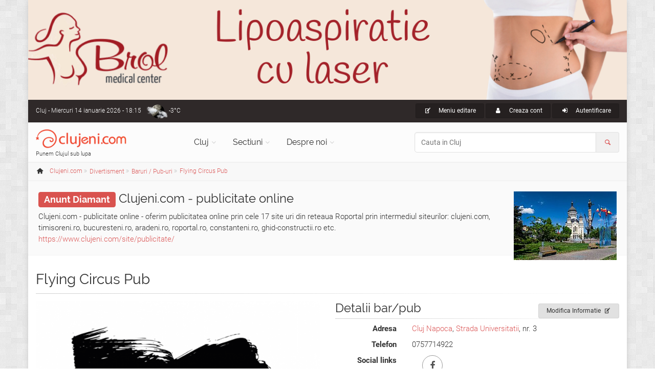

--- FILE ---
content_type: text/html; charset=UTF-8
request_url: https://www.clujeni.com/poze/flying-circus-pub/
body_size: 11001
content:
<!DOCTYPE html PUBLIC "-//W3C//DTD XHTML 1.0 Transitional//EN" "https://www.w3.org/TR/xhtml1/DTD/xhtml1-transitional.dtd">
<html xmlns="https://www.w3.org/1999/xhtml" xml:lang="ro" lang="ro">
<head>
<meta http-equiv="Content-Type" content="text/html; charset=utf-8"/>
<meta name="language" content="ro"/>
<meta name="thumbnail" content="https://www.clujeni.com/upload/photo_cj/2020-01/flying-circus-pub-cluj_large.png"/>
<meta prefix="og: http://ogp.me/ns#" property="og:image" content="https://www.clujeni.com/upload/photo_cj/2020-01/flying-circus-pub-cluj_large.png"/>
<meta name="twitter:image:src" content="https://www.clujeni.com/upload/photo_cj/2020-01/flying-circus-pub-cluj_large.png"/>
<meta prefix="og: http://ogp.me/ns#" property="og:title" content="Flying Circus Pub, bar/pub din Cluj Napoca"/>
<meta prefix="og: http://ogp.me/ns#" property="og:description" content="Flying Circus Pub Cluj"/>
<meta name="description" content="Flying Circus Pub Cluj"/>
<meta property="fb:app_id" content="1702355460087220"/>
<meta name="viewport" content="width=device-width, initial-scale=1.0"/>
<link rel="shortcut icon" href="https://www.clujeni.com/favicon_clujeni.ico"/>
<link rel="stylesheet" type="text/css" href="https://www.clujeni.com/plugins/leaflet/leaflet.css" />
<title>Imagini cu Flying Circus Pub, bar/pub din Cluj Napoca</title>
<link rel='stylesheet' type='text/css' href="https://www.clujeni.com/bootstrap/css/bootstrap.min.css"/>
<link rel='stylesheet' type='text/css' href="https://www.clujeni.com/css/style.min.css"/>
<link rel='stylesheet' type='text/css' href="https://www.clujeni.com/css/skins/red.min.css"/>
<link href="https://www.clujeni.com/css/custom.min.css?v=1.16" rel="stylesheet"/>
<script>
  var _paq = window._paq = window._paq || [];
  /* tracker methods like "setCustomDimension" should be called before "trackPageView" */
  _paq.push(["disableCookies"]);
  _paq.push(['trackPageView']);
  _paq.push(['enableLinkTracking']);
  (function() {
    var u="https://www.clujeni.com/matomo/";
    _paq.push(['setTrackerUrl', u+'matomo.php']);
    _paq.push(['setSiteId', '8']);
    var d=document, g=d.createElement('script'), s=d.getElementsByTagName('script')[0];
    g.async=true; g.src=u+'matomo.js'; s.parentNode.insertBefore(g,s);
  })();
  googleMapsKey = 'AIzaSyCC-OHJ4OD1jjkNMx8HzFmjf7Sygcf2Fiw';
</script>
<noscript><p><img referrerpolicy="no-referrer-when-downgrade" src="https://www.clujeni.com/matomo/matomo.php?idsite=8&amp;rec=1" style="border:0;" alt="" /></p></noscript>
</head>
<body class="no-trans front-page boxed pattern-2">
		<div class="scrollToTop circle"><i class="icon-up-open-big"></i></div>
		<div id="ctooltip"></div>
		<div class="page-wrapper">
						<a id="brol" target="_blank" href="https://www.brol.ro/" style="display: none;">
				<img src="https://www.clujeni.com/images/brol.jpg" alt="Brol Medical Center - 22 de experienta in chirurgia estetica" width="100%">
			</a>
			<div class="header-container">
				<div class="header-top dark ">
					<div class="container">
						<div class="row">
							<div class="col-xs-4 col-sm-6 col-md-4">
								<div class="header-top-first clearfix">
									Cluj<span class='hidden-xs'> - Miercuri 14 ianuarie 2026 - 18:15</span><div class="btn-group dropdown">
    <a class="weather dropdown-toggle" style="background-image:url('https://www.clujeni.com/images/meteo/icon/36.png'); background-position:0% 50%;" href="#" data-toggle="dropdown">-3°C</a>
    <ul class="dropdown-menu dropdown-menu-left dropdown-animation cart">
        <li>
      <!-- <center>Miercuri 14 ianuarie 2026 - 18:15</center> -->
      <center><img src="https://www.clujeni.com/images/meteo/large/36.png" alt="cer acoperit de nori"/></center>
      <center>cer acoperit de nori</center><hr/>
      <center><h3>Cluj</h3></center>
                    <table class="table table-hover">
                <tbody>
                    <tr>
                        <td><b>Temperatura</b></td>
                        <td>-3°C</td>
                    </tr>
                    <tr>
                        <td><b>Presiune</b></td>
                        <td>1.024  hpa</td>
                    </tr>
                    <tr>
                        <td><b>Umiditate</b></td>
                        <td>86 %</td>
                    </tr>
                    <tr>
                        <td><b>Viteza vant</b></td>
                        <td>3.6 m/s</td>
                    </tr>
                    <tr>
                        <td><b>Directie vant</b></td>
                        <td>Est (80°)</td>
                    </tr>
                    <tr>
                        <td><b>Actualizat</b></td>
                        <td>18:00</td>
                    </tr>
                </tbody>
            </table>
        </li>
    </ul>
</div>								</div>
							</div>
							<div class="col-xs-8 col-sm-6 col-md-8">
								<div id="header-top-second"  class="clearfix">
									<div class="header-top-dropdown text-right">
										<div class="btn-group dropdown"><button type="button" class="btn dropdown-toggle btn-default btn-sm" data-toggle="dropdown"><i class="icon-edit pr-10"></i> Meniu editare</button>
													<ul class="dropdown-menu dropdown-menu-right dropdown-animation us-menu"><li><h3>VEZI</h3></li><li><a href="/despre/flying-circus-pub/"><i class="icon-list pr-10"></i>Informatii generale</a></li><li><a href="/peharta/flying-circus-pub/"><i class="icon-map pr-10"></i>Localizare pe harta</a></li><li><a href="/comentarii/flying-circus-pub/"><i class="icon-chat pr-10"></i>Recenzii utilizatori <span class="badge">0</span></a></li><li><a href="/poze/flying-circus-pub/"><i class="icon-images pr-10"></i>Imagini <span class="badge">1</span></a></li><li><a href="/filme/flying-circus-pub/"><i class="icon-movie pr-10"></i>Videoclipuri <span class="badge">0</span></a></li><li><a href="/fisiere/flying-circus-pub/"><i class="icon-doc pr-10"></i>Meniu (PDF) <span class="badge">0</span></a></li><li><a href="/evenimente/flying-circus-pub/"><i class="icon-calendar pr-10"></i>Evenimente <span class="badge">1</span></a></li><li><a href="/meniu/flying-circus-pub/"><i class="icon-book pr-10"></i>Preparate culinare <span class="badge">1</span></a></li><li><h3>EDITEAZA</h3></li><li><a href="/content/update/391832/"><i class="icon-edit pr-10"></i>Modifica Informatie</a></li><li><h3>CREEAZA</h3></li><li><a href="/content/create/?category=21"><i class="icon-plus pr-10"></i>Adauga Firma/Companie</a></li><ul></div>																				<div class="btn-group">
											<a class="btn btn-default btn-sm" href="/user/registration/" rel="nofollow"><i class="icon-user pr-10"></i> Creaza cont</a>
										</div>
										<div class="btn-group dropdown">
											<button type="button" class="btn dropdown-toggle btn-default btn-sm" data-toggle="dropdown"><i class="icon-login pr-10"></i> Autentificare</button>
											<!-- <a class="btn btn-default btn-sm" href="/user/login/" rel="nofollow"><i class="icon-user pr-10"></i> Autentificare</a> -->
											<ul class="dropdown-menu dropdown-menu-right dropdown-animation">
												<li>
													<form class="login-form margin-clear" action="/user/login/" method="post">
														<div class="form-group has-feedback">
															<label class="control-label" for="UserLogin_username">Nume utilizator sau e-mail</label>
															<input name="UserLogin[username]" id="UserLogin_username" type="text" class="form-control" placeholder=""/>
															<i class="icon-user form-control-feedback"></i>
														</div>
														<div class="form-group has-feedback">
															<label class="control-label" for="UserLogin_password">Parola</label>
															<input name="UserLogin[password]" id="UserLogin_password" type="password" class="form-control" placeholder=""/>
															<i class="icon-lock-filled form-control-feedback"></i>
															<input name="UserLogin[rememberMe]" type="checkbox" hidden checked>
														</div>
														<button type="submit" class="btn btn-gray btn-sm">Logare</button>
														<span class="pl-5 pr-5">sau</span>
														<a href="/user/registration/" type="submit" class="btn btn-default btn-sm" rel="nofollow">Cont nou</a>
														<ul>
															<li><a href="/user/recovery/recovery/">Ti-ai uitat parola?</a></li>
														</ul>
														<span class="text-center">Logare cu</span>
														<ul class="social-links circle animated-effect-1 colored small clearfix">
															<!-- <li class="facebook"><a href="/user/login/via/provider/facebook/" rel="nofollow"><i class="icon-facebook"></i></a></li> -->
															<li class="yahoo"><a href="/user/login/via/provider/yahoo/" rel="nofollow"><i class="icon-yahoo"></i></a></li>
														</ul>
													</form>
												</li>
											</ul>
										</div>
																			</div>
								</div>
							</div>
						</div>
					</div>
				</div>

				
				<header class="header  fixed   clearfix">
					<div class="container">
						<div class="row">
							<div class="col-md-3">
								<div class="header-left clearfix">
									<div id="logo" class="logo">
										<a class="tp-caption sfb fadeout medium_white text-center" href="https://www.clujeni.com"><img id="logo_img" src="https://www.clujeni.com/images/clujeni.png" alt="Clujeni.com"/></a>
									</div>
									<div class="site-slogan">
										Punem Clujul sub lupa									</div>
								</div>
							</div>
							<div class="col-md-9">
								<div class="header-right clearfix">
								<div class="main-navigation  animated with-dropdown-buttons">
									<nav class="navbar navbar-default" role="navigation">
										<div class="container-fluid">
											<div class="navbar-header">
												<button type="button" class="navbar-toggle" data-toggle="collapse" data-target="#navbar-collapse-1">
													<span class="sr-only">Toggle navigation</span>
													<span class="icon-bar"></span>
													<span class="icon-bar"></span>
													<span class="icon-bar"></span>
												</button>
												
											</div>
											<div class="collapse navbar-collapse" id="navbar-collapse-1">
												<ul class="nav navbar-nav ">
													<li class="dropdown  mega-menu narrow">
														<a href="https://www.clujeni.com" class="dropdown-toggle" data-toggle="dropdown">Cluj</a>
														<ul class="dropdown-menu">
															<li>
																<div class="row">
																	<div class="col-md-12">
																		<div class="row">
																			<div class="col-sm-6">
																				<ul class="menu">
																					<li><a href="/info/afaceri/"><i class="icon-briefcase pr-10"></i>Afaceri</a></li><li><a href="/info/artacultura/"><i class="icon-color-palette pr-10"></i>Arta - Cultura</a></li><li><a href="/info/automoto_2/"><i class="icon-car pr-10"></i>Auto / Moto</a></li><li><a href="/info/casa_si_gradina/"><i class="icon-home pr-10"></i>Casa si Gradina</a></li><li><a href="/info/diverse/"><i class="icon-globe pr-10"></i>Diverse</a></li><li><a href="/info/divertisment/"><i class="icon-mic pr-10"></i>Divertisment</a></li><li><a href="/info/educatieinvatamant/"><i class="icon-university pr-10"></i>Educatie si Invatamant</a></li><li><a href="/info/electronice_2/"><i class="icon-plug pr-10"></i>Electronice</a></li></ul></div><div class="col-sm-6"><ul class="menu"><li><a href="/info/imobiliare/"><i class="icon-building pr-10"></i>Imobiliare</a></li><li><a href="/info/mancare_si_bautura/"><i class="icon-food pr-10"></i>Mancare si bautura</a></li><li><a href="/info/sanatatefrumusete/"><i class="icon-health pr-10"></i>Sanatate / frumusete</a></li><li><a href="/info/shopping/"><i class="icon-shop pr-10"></i>Shopping</a></li><li><a href="/info/societate/"><i class="icon-group pr-10"></i>Societate</a></li><li><a href="/info/sport/"><i class="icon-soccer pr-10"></i>Sport</a></li><li><a href="/info/turism/"><i class="icon-lodging pr-10"></i>Turism</a></li>																				</ul>
																			</div>
																		</div>
																	</div>
																</div>
															</li>
														</ul>
													</li>
													<li class="dropdown">
														<a class="dropdown-toggle" data-toggle="dropdown" href="https://www.clujeni.com">Sectiuni</a>
														<ul class="dropdown-menu">
															<li><a href="/harta/"><i class="icon-map pr-10"></i>Harta</a></li>
															<li><a href="/info/index/t--firme/"><i class="icon-briefcase pr-10"></i>Firme/Companii</a></li><li><a href="/info/index/t--persoane/"><i class="icon-users pr-10"></i>Persoane</a></li><li><a href="/info/index/t--anunturi/"><i class="icon-megaphone pr-10"></i>Anunturi</a></li><li><a href="/info/index/t--stiri/"><i class="icon-news pr-10"></i>Stiri</a></li><li><a href="/info/index/t--evenimente/"><i class="icon-mic pr-10"></i>Evenimente</a></li><li><a href="/info/index/t--locatii/"><i class="icon-flag pr-10"></i>Locatii</a></li><li><a href="/info/index/t--articole/"><i class="icon-book-open pr-10"></i>Articole</a></li><li><a href="/info/index/t--galerii_foto/"><i class="icon-images pr-10"></i>Galerii foto</a></li><li><a href="/info/index/t--intrebari/"><i class="icon-help pr-10"></i>Intrebari</a></li>														</ul>
													</li>
													<li class="dropdown  mega-menu narrow">
														<a href="https://www.clujeni.com" class="dropdown-toggle" data-toggle="dropdown">Despre noi</a>
														<ul class="dropdown-menu">
															<li>
																<div class="row">
																	<div class="col-md-12">
																		<div class="row">
																			<div class="col-sm-6">
																				<h4 class="title">Clujeni.com</h4>
																				<div class="divider"></div>
																				<ul class="menu">
																					<li><a href="/despre/misiunea_siteului/"><i class="icon-search pr-10"></i>Misiunea</a></li>
																					<li><a href="/despre/prezentare_sectiuni/"><i class="icon-address pr-10"></i>Prezentare sectiuni</a></li>
																			        <li><a href="/despre/echipa_noastra/"><i class="icon-users pr-10"></i>Echipa</a></li>
																			        <li><a href="/site/publicitate/"><i class="icon-megaphone pr-10"></i>Pachete publicitate</a></li>
																			        <li><a href="/newsletter/"><i class="icon-mail pr-10"></i>Newsletter</a></li>
																			        <li><a href="/site/contact/"><i class="icon-edit pr-10"></i>Contact</a></li>
																				</ul>
																			</div>
																			<div class="col-sm-6">
																				<h4 class="title">Siteuri in reteaua Roportal</h4>
																				<div class="divider"></div>
																				<ul class="menu">
																					<li><a target="_blank" href="https://www.roportal.ro/discutii/"><i class="icon-chat pr-10"></i>Forum</a></li>
																					<li><a target="_blank" href="https://www.roportal.ro/articole/"><i class="icon-globe pr-10"></i>Stiri/Articole</a></li>
			    																	<li><a target="_blank" href="https://www.roportal.ro/director/"><i class="icon-folder pr-10"></i>Director web</a></li>
																					<li><a target="_blank" href="https://www.timisoreni.ro/"><i class="icon-timisoreni pr-10"></i>Timisoreni</a></li>																					<li><a target="_blank" href="https://www.bucuresteni.ro/"><i class="icon-bucuresteni pr-10"></i>Bucuresteni</a></li>																				    <li><a target="_blank" href="https://www.aradeni.ro/"><i class="icon-aradeni pr-10"></i>Aradeni</a></li>																				    																				    <li><a target="_blank" href="https://www.constanteni.ro/"><i class="icon-clujeni pr-10"></i>Constanteni</a></li>																				    <li><a target="_blank" href="https://www.ghid-constructii.ro/"><i class="icon-home pr-10"></i>Ghid Constructii</a></li>
																				    <li><a target="_blank" href="https://www.medicina-umana.ro/"><i class="icon-health pr-10"></i>Medicina umana</a></li>
																				</ul>
																			</div>
																		</div>
																	</div>
																</div>
															</li>
														</ul>
													</li>
												</ul>
												<form role="search" action="/content/search/" method="post">
												<div class="header-dropdown-buttons input-group">
													<input class="form-control radius-50" id="search_all" placeholder="Cauta in Cluj" type="text" name="search" />													<div class="input-group-addon"><i class="icon-search text-default"></i></div>
												</div>
											</form>
											</div>
										</div>
									</nav>
								</div>
								</div>
							</div>
						</div>
					</div>
				</header>
			</div>
		<div class="breadcrumb-container" itemscope itemtype="https://schema.org/BreadcrumbList"><div class="container"><ol class="breadcrumb">
<li><i class="icon-home pr-10"></i><a itemprop="url" href="https://www.clujeni.com"><span itemprop="title">Clujeni.com</span></a></li><li class="men" itemprop="itemListElement" itemscope itemtype="https://schema.org/ListItem" class="active"><div class="dropdown"><a itemprop="item" data-toggle="dropdown" class="dropdown-toggle" href="/info/divertisment/"><span itemprop="name">Divertisment</span></a><meta itemprop="position" content="1" /><ul class="dropdown-menu dropdown-menu-left dropdown-animation"><li><a href="/info/afaceri/"><i class="icon-briefcase pr-10"></i>Afaceri <span class="badge">267</span></a></li><li><a href="/info/artacultura/"><i class="icon-color-palette pr-10"></i>Arta - Cultura <span class="badge">262</span></a></li><li><a href="/info/automoto_2/"><i class="icon-car pr-10"></i>Auto / Moto <span class="badge">191</span></a></li><li><a href="/info/casa_si_gradina/"><i class="icon-home pr-10"></i>Casa si Gradina <span class="badge">449</span></a></li><li><a href="/info/diverse/"><i class="icon-globe pr-10"></i>Diverse <span class="badge">162</span></a></li><li class="active"><a href="/info/divertisment/"><i class="icon-mic pr-10"></i>Divertisment <span class="badge">449</span></a></li><li><a href="/info/educatieinvatamant/"><i class="icon-university pr-10"></i>Educatie si Invatamant <span class="badge">82</span></a></li><li><a href="/info/electronice_2/"><i class="icon-plug pr-10"></i>Electronice <span class="badge">59</span></a></li><li><a href="/info/imobiliare/"><i class="icon-building pr-10"></i>Imobiliare <span class="badge">8</span></a></li><li><a href="/info/mancare_si_bautura/"><i class="icon-food pr-10"></i>Mancare si bautura <span class="badge">95</span></a></li><li><a href="/info/sanatatefrumusete/"><i class="icon-health pr-10"></i>Sanatate / frumusete <span class="badge">414</span></a></li><li><a href="/info/shopping/"><i class="icon-shop pr-10"></i>Shopping <span class="badge">197</span></a></li><li><a href="/info/societate/"><i class="icon-group pr-10"></i>Societate <span class="badge">563</span></a></li><li><a href="/info/sport/"><i class="icon-soccer pr-10"></i>Sport <span class="badge">150</span></a></li><li><a href="/info/turism/"><i class="icon-lodging pr-10"></i>Turism <span class="badge">109</span></a></li></ul></div></li><li class="men" itemprop="itemListElement" itemscope itemtype="https://schema.org/ListItem" class="active"><div class="dropdown"><a itemprop="item" data-toggle="dropdown" class="dropdown-toggle" href="/info/baruripuburi/"><span itemprop="name">Baruri / Pub-uri</span></a><meta itemprop="position" content="2" /><ul class="dropdown-menu dropdown-menu-left dropdown-animation"><li><a href="/info/agentii_modele/"><i class="icon-woman pr-10"></i>Agentii modele <span class="badge">0</span></a></li><li><a href="/info/anunturi_4/"><i class="icon-megaphone pr-10"></i>Anunturi <span class="badge">3</span></a></li><li><a href="/info/articole_divertisment/"><i class="icon-book-open pr-10"></i>Articole divertisment <span class="badge">65</span></a></li><li><a href="/info/balti_de_pescuit/"><i class="icon- pr-10"></i>Balti de pescuit <span class="badge">0</span></a></li><li class="active"><a href="/info/baruripuburi/"><i class="icon-cocktail pr-10"></i>Baruri / Pub-uri <span class="badge">10</span></a></li><li><a href="/info/cafenele/"><i class="icon-coffee pr-10"></i>Cafenele <span class="badge">1</span></a></li><li><a href="/info/cantaretiformatii/"><i class="icon-mic pr-10"></i>Cantareti / formatii <span class="badge">1</span></a></li><li><a href="/info/casino/"><i class="icon-casiono pr-10"></i>Cazinouri <span class="badge">2</span></a></li><li><a href="/info/cinema/"><i class="icon-cinema pr-10"></i>Cinema <span class="badge">10</span></a></li><li><a href="/info/cluburi/"><i class="icon-headphones pr-10"></i>Cluburi <span class="badge">5</span></a></li><li><a href="/info/cluburi_de_noapte/"><i class="icon-high-heels pr-10"></i>Cluburi de noapte <span class="badge">0</span></a></li><li><a href="/info/cursuri_4/"><i class="icon-university pr-10"></i>Cursuri <span class="badge">0</span></a></li><li><a href="/info/evenimente_diverse/"><i class="icon-mic pr-10"></i>Evenimente diverse <span class="badge">51</span></a></li><li><a href="/info/festivaluri/"><i class="icon-mic pr-10"></i>Festivaluri <span class="badge">10</span></a></li><li><a href="/info/fotografi/"><i class="icon-camera pr-10"></i>Fotografi <span class="badge">7</span></a></li><li><a href="/info/fotografii_evenimente/"><i class="icon-images pr-10"></i>Fotografii evenimente <span class="badge">0</span></a></li><li><a href="/info/galerie_foto_3/"><i class="icon-images pr-10"></i>Galerie foto <span class="badge">0</span></a></li><li><a href="/info/inchiriere_biciclete/"><i class="icon-bicycle pr-10"></i>Inchiriere biciclete <span class="badge">0</span></a></li><li><a href="/info/karting/"><i class="icon-car-small pr-10"></i>Karting <span class="badge">0</span></a></li><li><a href="/info/loto_prono/"><i class="icon-loto pr-10"></i>Loto prono <span class="badge">0</span></a></li><li><a href="/info/organizatori_evenimente/"><i class="icon-group pr-10"></i>Organizatori evenimente <span class="badge">4</span></a></li><li><a href="/info/parcuri/"><i class="icon-tree pr-10"></i>Parcuri <span class="badge">10</span></a></li><li><a href="/info/parcuri_de_distractii/"><i class="icon-ferris-wheel pr-10"></i>Parcuri de distractii <span class="badge">0</span></a></li><li><a href="/info/parinti_si_copii/"><i class="icon-family pr-10"></i>Parinti si copii <span class="badge">30</span></a></li><li><a href="/info/concerte/"><i class="icon-mic pr-10"></i>Petreceri / Concerte <span class="badge">170</span></a></li><li><a href="/info/piste_pentru_biciclete/"><i class="icon-bicycle pr-10"></i>Piste pentru biciclete <span class="badge">0</span></a></li><li><a href="/info/sali_de_jocuri_si_internet_cafeuri/"><i class="icon-joystick pr-10"></i>Sali de jocuri si Internet cafe-uri <span class="badge">0</span></a></li><li><a href="/info/sali_evenimente/"><i class="icon-eat pr-10"></i>Sali evenimente <span class="badge">16</span></a></li><li><a href="/info/saloane_masaj/"><i class="icon-hand pr-10"></i>Saloane masaj <span class="badge">1</span></a></li><li><a href="/info/sonorizare_evenimente/"><i class="icon-headphones pr-10"></i>Sonorizare evenimente <span class="badge">1</span></a></li><li><a href="/info/stiri_divertisment/"><i class="icon-news pr-10"></i>Stiri divertisment <span class="badge">52</span></a></li><li><a href="/info/stranduri_2/"><i class="icon-swimming pr-10"></i>Stranduri <span class="badge">0</span></a></li></ul></div></li><li itemprop="itemListElement" itemscope itemtype="https://schema.org/ListItem"><a itemprop="item" href="/despre/flying-circus-pub/"><span itemprop="name">Flying Circus Pub</span></a><meta itemprop="position" content="3" /></li></ol></div></div>			<div class="content-slider light-gray-bg ph-20 space-bottom"><div class="slide-owl-wrap"><div class="overlay-container overlay-visible pull-right hidden-xs hidden-sm"><img class="thumb pull-right" title="clujeni-com-publicitate-online" alt="Clujeni.com - publicitate online" width="201" height="134" itemprop="image" src="https://www.clujeni.com/upload/photo_cj/2017-01/clujeni-com-publicitate-online_thumb.jpg" /><a class="overlay-link" href="/poze/publicitate-online-cluj/#ph326985"><i class="icon-link"></i></a></div><h3><a href="/site/publicitate/"><span class="label label-danger">Anunt Diamant</span></a> <a href="/despre/publicitate-online-cluj/">Clujeni.com - publicitate online</a></h3>Clujeni.com - publicitate online - oferim publicitatea online prin cele 17 site uri din reteaua Roportal prin intermediul siteurilor: clujeni.com, timisoreni.ro, bucuresteni.ro, aradeni.ro, roportal.ro, constanteni.ro, ghid-constructii.ro etc.<br><a target="_blank" href="https://www.clujeni.com/site/publicitate/">https://www.clujeni.com/site/publicitate/</a></div></div><section class="main-container"><div class="container"><div class="row">
<div class="main col-md-12" itemscope itemtype="http://schema.org/Organization">
<h1 class="page-title"><span itemprop="name">Flying Circus Pub</span> </h1><div class="separator-2"></div>

<div class="row details">
<div class="col-md-6"><div class="overlay-container overlay-visible detmedia"><img class="clickme" title="flying-circus-pub-cluj" itemprop="image" style="" src="https://www.clujeni.com/upload/photo_cj/2020-01/flying-circus-pub-cluj_large.png" alt="Flying Circus Pub" /><a class="popup-img overlay-link" href="https://www.clujeni.com/upload/photo_cj/2020-01/flying-circus-pub-cluj_large.png"><i class="icon-zoom-in"></i></a></div></div><div class="col-md-6"><div class="btn-group pull-right"><a class="btn btn-animated btn-gray btn-sm" href="/content/update/391832/">Modifica Informatie<i class="icon-edit"></i></a></div><h3 class="title">Detalii  bar/pub</h3><div class="separator-2"></div><dl class="dl-horizontal"><dt>Adresa</dt><dd><a rel="8518" class="ctooltip" target="_blank" href="/despre/cluj_napoca/">Cluj Napoca</a>, <a rel="8618" class="ctooltip" target="_blank" href="/despre/strada_universitatii/">Strada Universitatii</a>, nr. 3</dd><dt>Telefon</dt><dd>0757714922</dd><dt>Social links</dt><dd><ul class="social-links circle animated-effect-1"><li class="facebook"><a target="_blank" href="https://www.facebook.com/flyingcircuscluj/"><i class="icon-facebook"></i></a></li></ul></dd><dt>Categorie</dt><dd><a href="/info/baruripuburi/">Baruri / Pub-uri</a></dd><dt>Modificat</dt><dd>acum 3 luni si 19 ore</dd><dt>Vizualizari</dt><dd>1468</dd></dl><h3 class="title">Voteaza & Distribuie</h3><div class="separator-2"></div><div class="row"><div id="cvote" class="vote col-md-6 col-xs-6"><ul class="social-links circle animated-effect-1"><li class="btn-up"><a class="vote" href="/user/login/"><i class="icon-thumbs-up"></i></a>	</li><li class='votes'>0 voturi</li><li>
	<a class="vote" href="/user/login/"><i class="icon-thumbs-down"></i></a></li></ul></div><div id="share" class="col-md-6 col-xs-6"></div></div></div>
</div>
<ul class="style-1 nav nav-tabs" id="tabs"><li><a href="/despre/flying-circus-pub/"><i class="icon-list"></i> Informatii generale</a></li><li><a href="/peharta/flying-circus-pub/"><i class="icon-map"></i> Localizare pe harta</a></li><li><a href="/comentarii/flying-circus-pub/"><i class="icon-chat"></i> Recenzii utilizatori <span class="badge">0</span></a></li><li class="active"><a href="/poze/flying-circus-pub/"><i class="icon-images"></i> Imagini <span class="badge">1</span></a></li><li><a href="/filme/flying-circus-pub/"><i class="icon-movie"></i> Videoclipuri <span class="badge">0</span></a></li><li><a href="/fisiere/flying-circus-pub/"><i class="icon-doc"></i> Meniu (PDF) <span class="badge">0</span></a></li><li><a href="/evenimente/flying-circus-pub/"><i class="icon-calendar"></i> Evenimente <span class="badge">1</span></a></li><li><a href="/meniu/flying-circus-pub/"><i class="icon-book"></i> Preparate culinare <span class="badge">1</span></a></li></ul><div id="tabc"><div class="sptop details"><h3 class="title">Imagini bar/pub</h3><div class="separator-2"></div><div id="pictures"><div id="phlv" class="list-view">
<div class="masonry-grid row grid-space-10 sptop items">
<div class="col-md-3 col-sm-6 masonry-grid-item">
	<div class="image-box shadow bordered text-center mb-20">
		<div class="overlay-container">
	<img title="flying-circus-pub-cluj" src="https://www.clujeni.com/upload/photo_cj/2020-01/flying-circus-pub-cluj_large.png" alt="Flying Circus Pub" /><p>flying-circus-pub-cluj</p><a id="ph328553" class="popup-img overlay-link" data-title="flying-circus-pub-cluj" href="https://www.clujeni.com/upload/photo_cj/2020-01/flying-circus-pub-cluj_large.png"><i class="icon-zoom-in"></i></a>		</div>
	</div>
</div></div>
<div class="keys" style="display:none" title="/poze/flying-circus-pub/"><span>328553</span></div>
</div></div></div></div></div>
</div></div></section>
<div class="content-slider light-gray-bg ph-20 space-bottom"><div class="slide-owl-wrap"><div class="overlay-container overlay-visible pull-right hidden-xs hidden-sm"><img class="thumb pull-right" title="Produse Curatenie in Bucuresti" width="201" height="134" itemprop="image" src="https://www.clujeni.com/upload/photo_cj/2022-08/produse-curatenie-in-bucuresti_thumb.jpg" /><a class="overlay-link" href="/poze/produse-curatenie/#ph329509"><i class="icon-link"></i></a></div><h3><a href="/site/publicitate/"><span class="label label-danger">Anunt Diamant</span></a> <a href="/despre/produse-curatenie/">Produse Curatenie</a></h3>Produse Curatenie Arad - firma PFS Cleaning comercializeaza produse de curatenie in Arad pentru casa, birou si masina (solutii de spalat parchetul, solutii de spalat gresia, solutii de spalat faianta, solutii pentru plastic, solutii pentru masina). <br><a target="_blank" href="https://produsecuratat.ro/">https://produsecuratat.ro</a></div></div>
		<footer id="footer" class="clearfix dark">
				<div class="footer">
					<div class="container">
						<div class="footer-inner">
							<div class="row">
								<div class="col-md-4">
									<div class="footer-content">
										<div class="logo-footer"><img id="logo-footer" src="https://www.clujeni.com/images/clujeni.png" alt="Clujeni.com"/></div>
										<p>Sub moto-ul "Punem Clujul sub lupa", Clujeni.com isi propune sa inglobeze informatii existente online cu informatii care nu au fost pana acum puse pe internet intr-un format accesibil, usor de navigat.</p>
										<div class="separator-2"></div>
										<nav>
											<ul class="nav nav-pills nav-stacked">
												<li><a href="/despre/misiunea_siteului/"><i class="icon-search pr-10"></i>Misiunea</a></li>
												<li><a href="/despre/prezentare_sectiuni/"><i class="icon-address pr-10"></i>Prezentare sectiuni</a></li>
										        <li><a href="/despre/echipa_noastra/"><i class="icon-users pr-10"></i>Echipa</a></li>
										        <li><a href="/site/publicitate/"><i class="icon-megaphone pr-10"></i>Pachete publicitate</a></li>
										        <li><a href="/newsletter/"><i class="icon-mail pr-10"></i>Newsletter</a></li>
										        <li><a href="/site/contact/"><i class="icon-edit pr-10"></i>Contact</a></li>
											</ul>
										</nav>
									</div>
								</div>
								<div class="col-md-4">
									<div class="footer-content">
										<h2 class="title">Evenimente in Cluj</h2>
										<div class="separator-2"></div>
										<div class="media margin-clear">
													<div class="media-left">
														<div class="overlay-container">
															<img class="media-object" title="spargatorul-de-nuci-piotr-ilici-ceaikovski" alt="Spărgătorul de nuci" width="60" height="40" src="https://www.clujeni.com/upload/photo_cj/2017-10/spargatorul-de-nuci-piotr-ilici-ceaikovski_icon.jpg" />
															<a class="overlay-link small" href="/despre/spargatorul-de-nuci/"><i class="icon-zoom-in"></i></a>
														</div>
													</div>
													<div class="media-body">
														<h6 class="media-heading"><a class="ctooltip" rel="391173" href="/despre/spargatorul-de-nuci/">Spargatorul de nuci</a></h6>
														<p class="small margin-clear"><i class="icon-calendar pr-10"></i>Astazi 14 ianuarie 2026</p>
													</div>
													<hr/>
												</div><div class="media margin-clear">
													<div class="media-left">
														<div class="overlay-container">
															<img class="media-object" title="coppelia" alt="Coppelia" width="60" height="40" src="https://www.clujeni.com/upload/photo_cj/2023-04/coppelia_icon.jpg" />
															<a class="overlay-link small" href="/despre/coppelia/"><i class="icon-zoom-in"></i></a>
														</div>
													</div>
													<div class="media-body">
														<h6 class="media-heading"><a class="ctooltip" rel="392642" href="/despre/coppelia/">Coppelia</a></h6>
														<p class="small margin-clear"><i class="icon-calendar pr-10"></i>Vineri 23 ianuarie 2026</p>
													</div>
													<hr/>
												</div><div class="media margin-clear">
													<div class="media-left">
														<div class="overlay-container">
															<img class="media-object" title="simon-boccanegra" alt="Simon Boccanegra" width="60" height="40" src="https://www.clujeni.com/upload/photo_cj/2025-08/simon-boccanegra_icon.jpg" />
															<a class="overlay-link small" href="/despre/simon-boccanegra/"><i class="icon-zoom-in"></i></a>
														</div>
													</div>
													<div class="media-body">
														<h6 class="media-heading"><a class="ctooltip" rel="393127" href="/despre/simon-boccanegra/">Simon Boccanegra</a></h6>
														<p class="small margin-clear"><i class="icon-calendar pr-10"></i>Duminica 25 ianuarie 2026</p>
													</div>
													<hr/>
												</div><div class="media margin-clear">
													<div class="media-left">
														<div class="overlay-container">
															<img class="media-object" title="sunetul-muzicii" alt="Sunetul Muzicii" width="60" height="40" src="https://www.clujeni.com/upload/photo_cj/2022-11/sunetul-muzicii_icon.jpg" />
															<a class="overlay-link small" href="/despre/sunetul-muzicii/"><i class="icon-zoom-in"></i></a>
														</div>
													</div>
													<div class="media-body">
														<h6 class="media-heading"><a class="ctooltip" rel="392538" href="/despre/sunetul-muzicii/">Sunetul Muzicii</a></h6>
														<p class="small margin-clear"><i class="icon-calendar pr-10"></i>Miercuri 28 ianuarie 2026</p>
													</div>
													<hr/>
												</div>										<div class="text-right">
											<a class="link-dark" href="/info/index/t--evenimente/">Mai multe evenimente<i class="icon-right-big pl-5 pr-5"></i></a>										</div>
									</div>
								</div>
								<div class="col-md-4">
									<div class="footer-content">
										<h2 class="title">Reteaua Roportal</h2>
										<ul class="social-links colored circle">
											<li class="facebook"><a target="_blank" class="ctooltip" rel="site-47445" href="https://www.roportal.ro/"><i class="icon-globe"></i></a></li>
											<li class="stumbleupon"><a target="_blank" class="ctooltip" rel="site-10272" href="https://www.timisoreni.ro/"><i class="icon-timisoreni"></i></a></li>
											<li class="stumbleupon"><a target="_blank" class="ctooltip" rel="site-18382" href="https://www.bucuresteni.ro/"><i class="icon-bucuresteni"></i></a></li>
											<li class="stumbleupon"><a target="_blank" class="ctooltip" rel="site-42073" href="https://www.aradeni.ro/"><i class="icon-aradeni"></i></a></li>
											<li class="stumbleupon"><a target="_blank" class="ctooltip" rel="site-47005" href="https://www.clujeni.com/"><i class="icon-clujeni"></i></a></li>
											<li class="facebook"><a target="_blank" class="ctooltip" rel="site-49313" href="https://www.constanteni.ro/"><i class="icon-clujeni"></i></a></li>
											<li class="stumbleupon"><a target="_blank" class="ctooltip" rel="site-49380" href="https://www.oradeni.ro/"><i class="icon-clujeni"></i></a></li>
											<li class="stumbleupon"><a target="_blank" class="ctooltip" rel="site-49381" href="https://www.sibieni.ro/"><i class="icon-clujeni"></i></a></li>
											<li class="stumbleupon"><a target="_blank" class="ctooltip" rel="site-49382" href="https://www.olteni.ro/"><i class="icon-clujeni"></i></a></li>
											<li class="stumbleupon"><a target="_blank" class="ctooltip" rel="site-49445" href="https://www.pitesteni.ro/"><i class="icon-clujeni"></i></a></li>
											<li class="stumbleupon"><a target="_blank" class="ctooltip" rel="site-49446" href="https://www.ploiesteni.ro/"><i class="icon-clujeni"></i></a></li>
											<li class="stumbleupon"><a target="_blank" class="ctooltip" rel="site-49447" href="https://www.bacauani.ro/"><i class="icon-clujeni"></i></a></li>
											<li class="stumbleupon"><a target="_blank" class="ctooltip" rel="site-49448" href="https://www.galateni.ro/"><i class="icon-clujeni"></i></a></li>
											<li class="stumbleupon"><a target="_blank" class="ctooltip" rel="site-49449" href="https://www.vasluieni.ro/"><i class="icon-clujeni"></i></a></li>
											<li class="vimeo"><a target="_blank" class="ctooltip" rel="site-12661" href="https://www.ghid-constructii.ro/"><i class="icon-home"></i></a></li>
											<li class="stumbleupon"><a target="_blank" class="ctooltip" rel="site-49332" href="https://www.medicina-umana.ro/"><i class="icon-health"></i></a></li>
											<li class="facebook"><a target="_blank" class="ctooltip" rel="site-49363" href="https://www.ghid-turistic.ro/"><i class="icon-suitcase"></i></a></li>
										</ul>
										<h2 class="title">Newsletter</h2>
										<div class="separator-2"></div>
										<p>Va trimitem in casuta de email cele mai interesante evenimente care au loc in Cluj.</p>
										<form action="/newsletter/" method="post">
											<div class="margin-clear form-group has-feedback">
												<label class="sr-only" for="NewsletterForm_email">Email address</label>
												<input type="email" class="form-control" name="NewsletterForm[email]" id="NewsletterForm_email" placeholder="Introduceti adresa de email" required=""/>
												<i class="icon-mail form-control-feedback"></i>
											</div>
											<div class="text-right">
												<button type="submit" class="btn btn-default btn-sm btn-animated">Trimite<i class="icon-send"></i></button>										
											</div>
										</form>
										<h2 class="title">Social</h2>
										<div class="separator-2"></div>
										<p>Suntem prezenti si pe retelele de socializare.</p>
										<ul class="social-links circle animated-effect-1">
																							<li class="facebook"><a target="_blank" href="https://www.facebook.com/Cluj-Online-363669420634780/" rel="nofollow"><i class="icon-facebook"></i></a></li>
																																																						</ul>
									</div>
								</div>
							</div>
						</div>
					</div>
				</div>
				<div class="subfooter">
					<div class="container">
						<div class="subfooter-inner">
							<div class="row">
								<div class="col-md-12">
									<p class="text-center">										<span>Copyright © 2026 Clujeni.com</span><br/>
										<a href="/site/conditii-de-utilizare-site/" rel="nofollow">Condiții de utilizare site</a> | <a href="/site/politica-de-prelucrare-date-personale/" rel="nofollow">Acordul cu privire la prelucrarea si colectarea datelor cu caracter personal</a> | <a href="/site/politica-privind-utilizarea-cookie-uri/" rel="nofollow">Politica de utilizare cookie-uri</a></p>
								</div>
							</div>
						</div>
					</div>
				</div>
			</footer>
</div>
<link rel='stylesheet' type='text/css' href="https://www.clujeni.com/plugins/magnific-popup/magnific-popup.min.css"/>
<link rel='stylesheet' type='text/css' href="https://www.clujeni.com/plugins/rs-plugin/css/settings.min.css"/>
<link rel='stylesheet' type='text/css' href="https://www.clujeni.com/css/animations.min.css"/>
<link rel='stylesheet' type='text/css' href="https://www.clujeni.com/plugins/owl-carousel/owl.carousel.min.css"/>
<link rel='stylesheet' type='text/css' href="https://www.clujeni.com/plugins/owl-carousel/owl.transitions.min.css"/>
<link rel='stylesheet' type='text/css' href="https://www.clujeni.com/plugins/hover/hover-min.css"/>
<link rel='stylesheet' type='text/css' href="https://www.clujeni.com/plugins/jquery-ui/jquery-ui.css"/>
<link rel='stylesheet' type='text/css' href="https://www.clujeni.com/fonts/roboto/v18-min.css"/>
<link rel='stylesheet' type='text/css' href="https://www.clujeni.com/fonts/raleway/v12-min.css"/>
<link rel='stylesheet' type='text/css' href="https://www.clujeni.com/fonts/font-awesome/css/font-awesome.min.css"/>
<link rel='stylesheet' type='text/css' href="https://www.clujeni.com/fonts/fontello/css/fontello.min.css?v=1.02"/>
<noscript><p><img src="https://www.clujeni.com/visit/visit.php?idsite=8" style="border:0;" alt="matomo" /></p></noscript>
<script type="text/javascript" src="https://www.clujeni.com/plugins/jquery.min.js"></script>
<script type="text/javascript" src="https://www.clujeni.com/bootstrap/js/bootstrap.min.js"></script>
<script type="text/javascript" src="https://www.clujeni.com/plugins/modernizr.js"></script>
<script type="text/javascript" src="https://www.clujeni.com/plugins/rs-plugin/js/jquery.themepunch.tools.min.js"></script>
<script type="text/javascript" src="https://www.clujeni.com/plugins/rs-plugin/js/jquery.themepunch.revolution.min.js"></script>
<script type="text/javascript" src="https://www.clujeni.com/plugins/isotope/isotope.pkgd.min.js"></script>
<script type="text/javascript" src="https://www.clujeni.com/plugins/magnific-popup/jquery.magnific-popup.min.js"></script>
<script type="text/javascript" src="https://www.clujeni.com/plugins/waypoints/jquery.waypoints.min.js"></script>
<script type="text/javascript" src="https://www.clujeni.com/plugins/jquery.countTo.min.js"></script>
<script type="text/javascript" src="https://www.clujeni.com/plugins/jquery.parallax-1.1.3.min.js"></script>
<script type="text/javascript" src="https://www.clujeni.com/plugins/jquery.validate.min.js"></script>
<script type="text/javascript" src="https://www.clujeni.com/plugins/vide/jquery.vide.min.js"></script>
<script type="text/javascript" src="https://www.clujeni.com/plugins/owl-carousel/owl.carousel.min.js"></script>
<script type="text/javascript" src="https://www.clujeni.com/plugins/jquery.browser.min.js"></script>
<script type="text/javascript" src="https://www.clujeni.com/plugins/SmoothScroll.min.js"></script>
<script type="text/javascript" src="https://www.clujeni.com/plugins/jquery.hoverIntent.minified.js"></script>
<script type="text/javascript" src="https://www.clujeni.com/plugins/jssocials/jssocials.min.js"></script>
<script type="text/javascript" src="https://www.clujeni.com/plugins/bootstrap-notify/bootstrap-notify.min.js"></script>
<script type="text/javascript" src="https://www.clujeni.com/plugins/jquery-ui/jquery-ui.min.js"></script>
<script type="text/javascript" src="https://www.clujeni.com/js/template.min.js?v=1.02"></script>
<script type="text/javascript" src="https://www.clujeni.com/js/custom.min.js?v=1.05"></script>
<script>
	$(document).ready(function(){
		time = $.now();
	    if(sessionStorage.brolLast===undefined || time - sessionStorage.brolLast > 3600*24*7) {
	        sessionStorage.brolLast = time;
	        $('#brol').show();
	    }
	});
</script>
<script type="text/javascript" src="https://www.clujeni.com/plugins/yii/jquery.yiilistview.min.js"></script>
<script type="text/javascript" src="https://www.clujeni.com/plugins/yii/jquery.yiigridview.min.js"></script>
<script type="text/javascript" src="https://www.clujeni.com/plugins/yii/jquery.yiiactiveform.min.js"></script>
<script type="text/javascript" src="https://www.clujeni.com/plugins/yii/jquery.ba-bbq.min2.js"></script>
<script type="text/javascript" src="https://www.clujeni.com/plugins/yii/jquery.history.min.js"></script>
<script type="text/javascript" src="https://www.clujeni.com/plugins/yii/jquery.yii.min.js"></script>
<script type="text/javascript" src="https://www.clujeni.com/plugins/leaflet/leaflet.js"></script>
<script type="text/javascript">
/*<![CDATA[*/
scripts = {
		'gmapmultiplot.min.js': 'https://www.clujeni.com/plugins/yii/gmapmultiplot.min.js',
		'leaflet.css': 'https://www.clujeni.com/plugins/leaflet/leaflet.css',
		'leaflet.normal.css': 'https://www.clujeni.com/plugins/leaflet/leaflet.normal.css',
		'leaflet.js': 'https://www.clujeni.com/plugins/leaflet/leaflet.js'
	};
$("#share").jsSocials({
	            shares: ["facebook", "twitter", "linkedin", "pinterest"]
	        });
			 $(".popup-social").click(PopupHandler);
$(".vote").click(openLogin);
jQuery('body').on('click','#tabs a',changeTab);
			$(window).bind('popstate', historyTab);
jQuery('#phlv').yiiListView({'ajaxUpdate':['phlv'],'ajaxVar':'ajax','pagerClass':'pagination','loadingClass':'list\x2Dview\x2Dloading','sorterClass':'sorter','enableHistory':false,'afterAjaxUpdate':reorderlist});

			enlargeImage();
			$(window).bind('popstate', enlargeImage);
		
jQuery('#search_all').autocomplete({'minLength':'2','delay':'200','select':function(event, ui){window.location.href = ui.item.url},'formatItem':function(data, i, n, value) {return "<img src='images/" + value + "'/> " + value.split(".")[0];},'source': "/content/autocomplete/"+"?type=search"});
jQuery(function($) {

														  jQuery('#search_all').data('autocomplete')._renderItem = function( ul, item ) {
														    return $('<li></li>')
														      .data('item.autocomplete', item)
														      .append('<a><div class="search media margin-clear"><div class="media-left"><div class="overlay-container">' + item.photo+ '</div></div><div class="media-body"><p class="media-heading">' + item.label + '</p><p class="small margin-clear">' + item.categ + '</p></div></div></a>')
														      .appendTo(ul);
														  };
});
/*]]>*/
</script>
</body>
</html>
